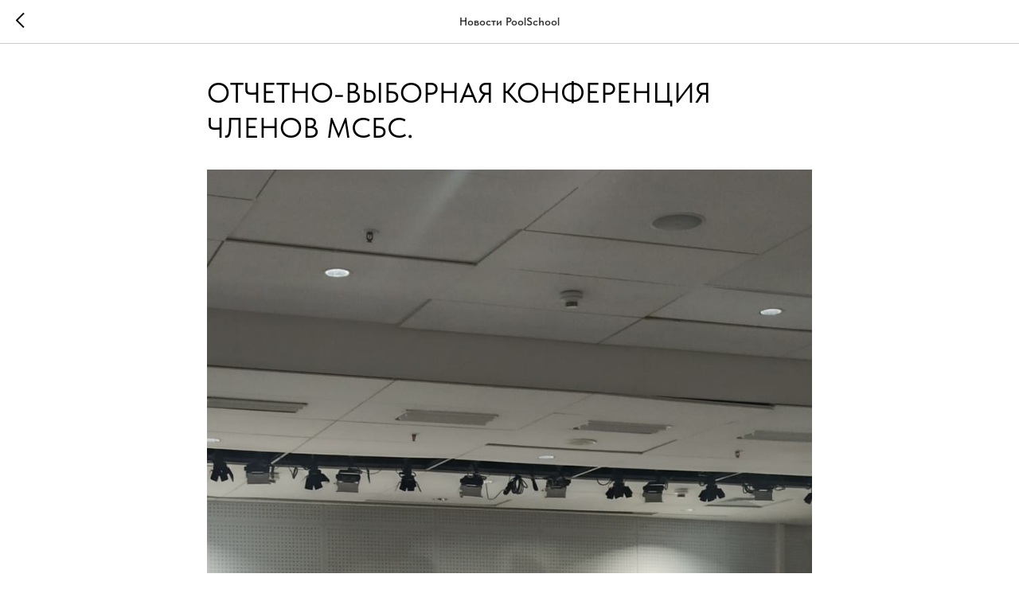

--- FILE ---
content_type: text/plain
request_url: https://www.google-analytics.com/j/collect?v=1&_v=j102&a=1511906996&t=pageview&_s=1&dl=https%3A%2F%2Fpoolschool.ru%2Ftpost%2Fp6h74stzk1-otchetno-vibornaya-konferentsiya-chlenov&ul=en-us%40posix&dt=%D0%9E%D0%A2%D0%A7%D0%95%D0%A2%D0%9D%D0%9E-%D0%92%D0%AB%D0%91%D0%9E%D0%A0%D0%9D%D0%90%D0%AF%20%D0%9A%D0%9E%D0%9D%D0%A4%D0%95%D0%A0%D0%95%D0%9D%D0%A6%D0%98%D0%AF%20%D0%A7%D0%9B%D0%95%D0%9D%D0%9E%D0%92%20%D0%9C%D0%A1%D0%91%D0%A1.%20-%20POOLSCHOOL&sr=1280x720&vp=1280x720&_u=IEBAAEABAAAAACAAI~&jid=1378483391&gjid=911297404&cid=1715598289.1768989689&tid=UA-115118415-1&_gid=1713087325.1768989689&_r=1&_slc=1&z=496522783
body_size: -450
content:
2,cG-X8VPJP6EEK